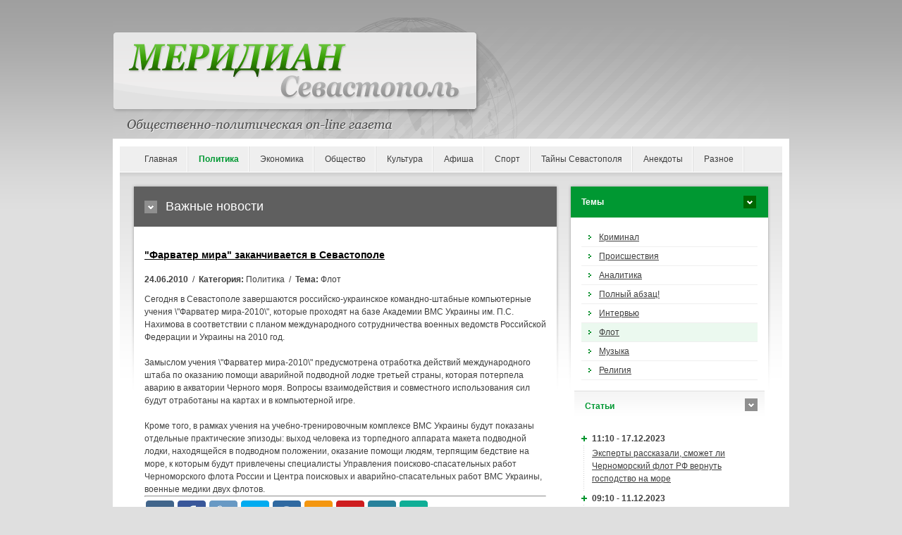

--- FILE ---
content_type: text/html; charset=UTF-8
request_url: https://meridian.in.ua/news/3719.html
body_size: 8095
content:
<!DOCTYPE html PUBLIC "-//W3C//DTD XHTML 1.0 Strict//EN" "http://www.w3.org/TR/xhtml1/DTD/xhtml1-strict.dtd">
<html xmlns="http://www.w3.org/1999/xhtml" xml:lang="en" lang="ru-RU">
<head prefix="og: https://ogp.me/ns#">
    <meta charset="utf-8">
    <meta http-equiv="content-language" content="ru" />
    <title>&quot;Фарватер мира&quot; заканчивается в Севастополе</title>
    <meta name="robots" content="all,follow" />
    <meta name="description" content="сегодня в севастополе завершаются российско-украинское командно-штабные компьютерные учения  фарватер мира-2010 , которые проходят на базе академии вмс украины им. п.с." />
    <meta name="keywords" content="украины,будут,учения,помощи,учения фарватер,спасательных,спасательных работ,работ,подводной,международного,фарватер,подводном положении,макета подводной,торпедного аппарата,практические эпизоды человека,практические эпизоды,аппарата макета подводной,эпизоды человека торпедного,человека торпедного аппарата,торпедного аппарата макета,находящейся подводном,подводном,макета,торпедного,человека,находящейся,лодки,человека торпедного,тренировочным,аппарата,эпизоды человека" />
	<link rel="image_src" href="https://meridian.in.ua/images/uploads/posts/">	<meta property="og:site_name" content="Меридиан Севастополь" />
	<meta property="og:type" content="article" />
	<meta property="og:url" content="https://meridian.in.ua/news/3719.html" />
	<meta property="og:title" content="&quot;Фарватер мира&quot; заканчивается в Севастополе" />
	<meta property="og:description" content="сегодня в севастополе завершаются российско-украинское командно-штабные компьютерные учения  фарватер мира-2010 , которые проходят на базе академии вмс украины им. п.с." />
	<meta property="og:image" content="https://meridian.in.ua/images/uploads/posts/" />	<link rel="canonical" href="https://meridian.in.ua/news/3719.html" />
    <link rel="stylesheet" media="screen,projection" type="text/css" href="/assets/liq/css/reset.css?v=v0.18" />
    <link rel="stylesheet" media="screen,projection" type="text/css" href="/assets/liq/css/main.css?v=v0.18" />
    <!-- [if lte IE 6,7] --><link rel="stylesheet" type="text/css" href="/assets/liq/css/main-msie.css?v=v0.18" /><!-- [endif] -->
    <link rel="stylesheet" media="screen,projection" type="text/css" href="/assets/liq/css/style.css?v=v0.18" />
    <link rel="stylesheet" media="print" type="text/css" href="/assets/liq/css/print.css?v=v0.18" />
		<script type="text/javascript" language="JavaScript" src="/assets/js/jquery-3.5.1.min.js?v=v0.18"></script>
		<script type="text/javascript" src="/assets/liq/js/user.js?v=v0.18"></script>
	<!-- <script async="async" src="https://w.uptolike.com/widgets/v1/zp.js?pid=629110" type="text/javascript"></script> -->

<meta name="75e586fd17af581db737eec6a9d7ffd4" content="e2b89b6fc58fa1902eeec1728b2a29fa" />
<meta name='blogocash-verify' content='e80cacfa690f9d0bb767d98662291fde' />
<script type="text/javascript">
  var _gaq = _gaq || [];
  _gaq.push(['_setAccount', 'UA-3940104-28']);
  _gaq.push(['_setDomainName', 'meridian.in.ua']);
  _gaq.push(['_trackPageview']);

  (function() {
    var ga = document.createElement('script'); ga.type = 'text/javascript'; ga.async = true;
    ga.src = ('https:' == document.location.protocol ? 'https://ssl' : 'http://www') + '.google-analytics.com/ga.js';
    var s = document.getElementsByTagName('script')[0]; s.parentNode.insertBefore(ga, s);
  })();
</script></head>
<body>

    <!-- Header -->
    <div id="header">
        
      <!--  <div id="slogan"><h1>sitehtmlname</h1>Еженедельная общественно-политическая газета</div> -->
	  <!-- <img src="/{$template_path}design/logo.gif" width="960" height="176"> -->
    
    </div> <!-- /header -->
    
    <hr class="noscreen" />
<div id="main">   
    <!-- Navigation -->
    <div id="nav" class="box">
    
        <ul>
            <li><a href="https://meridian.in.ua/">Главная</a></li>
			<li class="active"><a href="/politic.html">Политика</a></li>
			<li><a href="/ekonomika.html">Экономика</a></li>
			<li><a href="/obshestvo.html">Общество</a></li>
			<li><a href="/culture.html">Культура</a></li>
			<li><a href="/afisha.html">Афиша</a></li>
			<li><a href="/sport.html">Спорт</a></li>
			<li><a href="/sevastopol.html">Тайны Севастополя</a></li>
			<li><a href="/anekdoty.html">Анекдоты</a></li>
			<li><a href="/raznoe.html">Разное</a></li>
        </ul>
        

    </div> <!-- /nav -->
    
    <hr class="noscreen" />

	<!-- Columns -->
    <div id="cols">
        <div id="cols-in" class="box">

            <!-- Content -->
            <div id="content">

<!--                 <div class="in">
                    <p id="breadcrumbs">You are here: <a href="#">Homepage</a> <span>/</span> <a href="#">Category</a> <span>/</span> <strong>Page</strong></p>
                </div> -->
                
                <h2 class="title-01">Важные новости</h2>

<div class="in">
	<h3><a href="/news/3719.html">"Фарватер мира" заканчивается в Севастополе</a></h3>
	<p id="topstory-info"><strong>24.06.2010</strong> &nbsp;/&nbsp; <strong>Категория:</strong> Политика &nbsp;/&nbsp; <strong>Тема:</strong> Флот</p>
		Сегодня в Севастополе завершаются российско-украинское командно-штабные компьютерные учения \"Фарватер мира-2010\", которые проходят на базе Академии ВМС Украины им. П.С. Нахимова в соответствии с планом международного сотрудничества военных ведомств Российской Федерации и Украины на 2010 год.<br /><br />Замыслом учения \"Фарватер мира-2010\" предусмотрена отработка действий международного штаба по оказанию помощи аварийной подводной лодке третьей страны, которая потерпела аварию в акватории Черного моря. Вопросы взаимодействия и совместного использования сил будут отработаны на картах и в компьютерной игре.<br /><br />Кроме того, в рамках учения на учебно-тренировочным комплексе ВМС Украины будут показаны отдельные практические эпизоды: выход человека из торпедного аппарата макета подводной лодки, находящейся в подводном положении, оказание помощи людям, терпящим бедствие на море, к которым будут привлечены специалисты Управления поисково-спасательных работ Черноморского флота России и Центра поисковых и аварийно-спасательных работ ВМС Украины, военные медики двух флотов.<br /><hr>
<!--noindex--><div class="share">
<a onClick="window.open('https://vk.com/share.php?url=https://meridian.in.ua/news/3719.html','sharer','toolbar=0,status=0,width=700,height=400');" href="javascript: void(0)" class="vkontakte"></a>
<a onClick="window.open('https://www.facebook.com/sharer.php?u=https://meridian.in.ua/news/3719.html','sharer','toolbar=0,status=0,width=700,height=400');" href="javascript: void(0)" class="facebook"></a>
<a onClick="window.open('http://www.livejournal.com/update.bml?event=https://meridian.in.ua/news/3719.html&subject=%22%D0%A4%D0%B0%D1%80%D0%B2%D0%B0%D1%82%D0%B5%D1%80+%D0%BC%D0%B8%D1%80%D0%B0%22+%D0%B7%D0%B0%D0%BA%D0%B0%D0%BD%D1%87%D0%B8%D0%B2%D0%B0%D0%B5%D1%82%D1%81%D1%8F+%D0%B2+%D0%A1%D0%B5%D0%B2%D0%B0%D1%81%D1%82%D0%BE%D0%BF%D0%BE%D0%BB%D0%B5','sharer','toolbar=0,status=0,width=700,height=400');" href="javascript: void(0)" class="livejournal"></a>
<a onClick="window.open('https://twitter.com/intent/tweet?text=%22%D0%A4%D0%B0%D1%80%D0%B2%D0%B0%D1%82%D0%B5%D1%80+%D0%BC%D0%B8%D1%80%D0%B0%22+%D0%B7%D0%B0%D0%BA%D0%B0%D0%BD%D1%87%D0%B8%D0%B2%D0%B0%D0%B5%D1%82%D1%81%D1%8F+%D0%B2+%D0%A1%D0%B5%D0%B2%D0%B0%D1%81%D1%82%D0%BE%D0%BF%D0%BE%D0%BB%D0%B5 https://meridian.in.ua/news/3719.html','sharer','toolbar=0,status=0,width=700,height=400');" href="javascript: void(0)" class="twitter"></a>
<a onClick="window.open('https://connect.mail.ru/share?url=https://meridian.in.ua/news/3719.html','sharer','toolbar=0,status=0,width=700,height=400');" href="javascript: void(0)" class="mail"></a>
<a onClick="window.open('http://ok.ru/dk?st.cmd=addShare&st.s=1&st._surl=https://meridian.in.ua/news/3719.html','sharer','toolbar=0,status=0,width=700,height=400');" href="javascript: void(0)" class="odnoklassniki"></a>
<a onClick="window.open('https://ru.pinterest.com/pin/create/button/?url=https://meridian.in.ua/news/3719.html','sharer','toolbar=0,status=0,width=700,height=400');" href="javascript: void(0)" class="pinterest"></a>
<a onClick="window.open('http://www.liveinternet.ru/journal_post.php?action=https://meridian.in.ua/news/3719.html','sharer','toolbar=0,status=0,width=812,height=585');" href="javascript: void(0)" class="liveinternet"></a>
<a href='javascript:window.print(); void 0;' class="print"></a>
</div><!--/noindex-->

<script type="text/javascript" language="javascript"><!--
	document.write('<img src="/view-cnt.php?id=3719&rnd='+Math.random()+'" border="0" width="1" height="1" style="visibility:hidden">');
//--></script>
	<h4 class="title-05">Похожие новости</h4>
	<div class="in">
		<ul>
			<li><span class="timedate">23.06.2010</span> &bull; <a href="/news/3715.html">Севастополь посетили министры обороны России и Украины</a>
			<li><span class="timedate">24.05.2010</span> &bull; <a href="/news/3412.html">Моряки Черноморского флота и ВМС Украины будут общаться на русском языке</a>
			<li><span class="timedate">12.01.2010</span> &bull; <a href="/news/2418.html">ВМС Украины примут участие в учениях НАТО «Кооператив Мако-2010»</a>
			<li><span class="timedate">08.09.2009</span> &bull; <a href="/news/1733.html">В Крыму начались военно-морские учения</a>
		</ul>
	</div>
	<div class="in">
	<!-- footer_article -->	</div>
	<a name="comment"></a>

	<div id="body-comment">

<!-- no comments -->

	</div>
</div>
            </div> <!-- /content -->

            <hr class="noscreen" />

            <!-- Aside -->
            <div id="aside">
                <h4 class="title-03">Темы</h4>

                <div class="in">

                    <ul id="subnav">
                      <li><a href="/tema/id-1.html">Криминал</a></li>
                      <li><a href="/tema/id-3.html">Происшествия</a></li>
                      <li><a href="/tema/id-6.html">Аналитика</a></li>
                      <li><a href="/tema/id-8.html">Полный абзац!</a></li>
                      <li><a href="/tema/id-5.html">Интервью</a></li>
                      <li class="active"><a href="/tema/id-7.html">Флот</a></li>
                      <li><a href="/tema/id-4.html">Музыка</a></li>
                      <li><a href="/tema/id-2.html">Религия</a></li>
                    </ul>

                </div> <!-- /in -->

                <h4 class="title-04">Cтатьи</h4>

                <div class="in">

                    <dl id="news" class="box">
                        <dt>11:10 - 17.12.2023</dt>
                        <dd><a href="/news/69582.html">Эксперты рассказали, сможет ли Черноморский флот РФ вернуть господство на море</a></dd>
                        <dt>09:10 - 11.12.2023</dt>
                        <dd><a href="/news/69577.html">В Севастополе пытаются создать новый российский беспилотник</a></dd>
                        <dt>09:14 - 01.12.2023</dt>
                        <dd><a href="/news/69575.html">Крымчане остаются без мобильной связи и спутниковой навигации: кто глушит эти сигналы на полуострове</a></dd>
                        <dt>09:54 - 27.10.2023</dt>
                        <dd><a href="/news/69571.html">Военный призыв в Крыму. Можно ли крымчанам избежать службы в российской армии?</a></dd>
                        <dt>09:06 - 13.10.2023</dt>
                        <dd><a href="/news/69561.html" style="color:#FF0000; font-weight: bold;">Недвижимость под ударом: в Крыму снижается стоимость жилья и его аренды</a></dd>
                        <dt>18:30 - 10.10.2023</dt>
                        <dd><a href="/news/69558.html">«Такого не было даже при Сталине». В Крыму преследуют за украинские песни</a></dd>
                        <dt>10:09 - 16.09.2023</dt>
                        <dd><a href="/news/69554.html">«Страшилки» и реальность. Кого в Крыму ждет наказание за коллаборационизм?</a></dd>
                        <dt>18:42 - 21.08.2023</dt>
                        <dd><a href="/news/69550.html" style="color:#FF0000; font-weight: bold;">Усилить флот. Какие корабли Россия может перебросить в Черное море</a></dd>
                        <dt>19:31 - 11.08.2023</dt>
                        <dd><a href="/news/69545.html">Сельское хозяйство Крыма при России: без свиноводства, без молокозаводов и без будущего</a></dd>
                        <dt>19:45 - 10.08.2023</dt>
                        <dd><a href="/news/69546.html">Авторитет Черноморского флота под вопросом – политики о роли оперативного объединения в войне</a></dd>
                        <dt>10:08 - 10.08.2023</dt>
                        <dd><a href="/news/69544.html">Чудеса экономики по-российски: виноделие в Севастополе стало убыточным</a></dd>
                        <dt>09:42 - 28.07.2023</dt>
                        <dd><a href="/news/69540.html">Камуфляж кораблей Черноморского флота России: попытка спасти их от украинских дронов?</a></dd>
                        <dt>09:34 - 27.07.2023</dt>
                        <dd><a href="/news/69539.html">Вертолетная угроза исходит из Крыма, свидетельствуют спутниковые снимки</a></dd>
                        <dt>19:20 - 13.07.2023</dt>
                        <dd><a href="/news/69533.html">Крымская «буханка» с электрическим мотором</a></dd>
                        <dt>12:45 - 04.07.2023</dt>
                        <dd><a href="/news/69529.html">Избирательное правосудие в Крыму: чиновникам – условные сроки, проукраинским гражданам – реальные</a></dd>
                        <dt>17:27 - 28.05.2023</dt>
                        <dd><a href="/news/69510.html" style="color:#FF0000; font-weight: bold;">Деколонизация топонимии. Эксперты рассказали, каким названиям не место на карте Крыма</a></dd>
                        <dt>14:51 - 19.05.2023</dt>
                        <dd><a href="/news/69500.html">Окопы на пляжах и «замки из песка» курортных проектов в Крыму</a></dd>
                        <dt>10:32 - 11.05.2023</dt>
                        <dd><a href="/news/69499.html">Война и спорт – понятия несовместимые: в Севастополе остановилось строительство спорткомплекса и ледового дворца</a></dd>
                        <dt>20:15 - 03.05.2023</dt>
                        <dd><a href="/news/69496.html" style="color:#FF0000; font-weight: bold;">Цель №1: чем Украина может ударить по Керченскому мосту</a></dd>
                        <dt>21:45 - 02.05.2023</dt>
                        <dd><a href="/news/69495.html">Мусорная канитель: за девять лет в Севастополе так и не начали строить мусороперерабатывающий завод</a></dd>
                        <dt>11:07 - 22.04.2023</dt>
                        <dd><a href="/news/69489.html">Не суждено построить: обещанные Севастополю мегапроекты практически заморожены</a></dd>
                        <dt>16:59 - 01.04.2023</dt>
                        <dd><a href="/news/69476.html">«Z-безумие и ура-патриотизм» – активисты о ситуации в крымских школах</a></dd>
                        <dt>10:10 - 30.03.2023</dt>
                        <dd><a href="/news/69475.html">«Как будто мы люди второго сорта». Почему крымчан не всегда пускают в Грузию</a></dd>
                        <dt>09:53 - 22.03.2023</dt>
                        <dd><a href="/news/69470.html">Военные заводы – на продажу. Какие предприятия в Феодосии пускают с молотка</a></dd>
                        <dt>19:47 - 14.03.2023</dt>
                        <dd><a href="/news/69467.html">Миллиарды на долгоиграющие проекты: что российские власти хотят построить в Севастополе</a></dd>
                        <dt>10:19 - 11.03.2023</dt>
                        <dd><a href="/news/69464.html" style="color:#FF0000; font-weight: bold;">Пять стадий неправды. Как Путин рассказывал о российском захвате Крыма</a></dd>
                        <dt>10:27 - 03.03.2023</dt>
                        <dd><a href="/news/69458.html">«При очередном сильном землетрясении Ялта сложится как карточный домик» – эксперты о сейсмоустойчивости крымских новостроек</a></dd>
                        <dt>18:02 - 22.02.2023</dt>
                        <dd><a href="/news/69450.html">Как Севастополь остался без новых пассажирских катеров из-за «геополитической ситуации»</a></dd>
                        <dt>11:48 - 22.02.2023</dt>
                        <dd><a href="/news/69449.html">Письма крымчан: Чего добился Путин в Крыму?</a></dd>
                        <dt>11:04 - 17.02.2023</dt>
                        <dd><a href="/news/69442.html">Крым, война и «культурно-историческая» экспансия Кремля на Украину</a></dd>
                    </dl>

                    <p class="nomb t-right"><a href="/lastnews/articles" class="more">Другие статьи</a></p>

                </div> <!-- /in -->

				<div class="in">
<!-- right_side_articles -->				</div>
            </div> <!-- /aside -->            
        </div> <!-- /cols-in -->
    </div> <!-- /cols -->



    <hr class="noscreen" />
    
    <!-- Footer -->
    <div id="footer" class="box">
    
        <p class="f-right">
            <a href="#" id="ico-print">Print</a>
            <a href="#" id="ico-sitemap">Sitemap</a>
        </p>
        
        <p class="f-left">Copyright &copy; 2005-2022 <a href="https://meridian.in.ua/">Меридиан Севастополь</a></br>E-mail: <script type="text/javascript">eval(unescape('%64%6f%63%75%6d%65%6e%74%2e%77%72%69%74%65%28%27%3c%61%20%68%72%65%66%3d%22%6d%61%69%6c%74%6f%3a%73%65%76%6d%65%72%69%64%69%61%6e%40%67%6d%61%69%6c%2e%63%6f%6d%22%20%3e%73%65%76%6d%65%72%69%64%69%61%6e%40%67%6d%61%69%6c%2e%63%6f%6d%3c%2f%61%3e%27%29%3b'))</script>		
		</p>

    </div> <!-- /box -->

</div> <!-- /main -->

<p id="copy">
<!--noindex-->
<!--bigmir)net TOP 100-->
<script type="text/javascript" language="javascript">
bmN=navigator,bmD=document,bmD.cookie='b=b',i=0,bs=[],bm={v:122723,s:122723,t:4,c:bmD.cookie?1:0,n:Math.round((Math.random()* 1000000)),w:0};
for(var f=self;f!=f.parent;f=f.parent)bm.w++;
try{if(bmN.plugins&&bmN.mimeTypes.length&&(x=bmN.plugins['Shockwave Flash']))bm.m=parseInt(x.description.replace(/([a-zA-Z]|\s)+/,''));
else for(var f=3;f<20;f++)if(eval('new ActiveXObject("ShockwaveFlash.ShockwaveFlash.'+f+'")'))bm.m=f}catch(e){;}
try{bm.y=bmN.javaEnabled()?1:0}catch(e){;}
try{bmS=screen;bm.v^=bm.d=bmS.colorDepth||bmS.pixelDepth;bm.v^=bm.r=bmS.width}catch(e){;}
r=bmD.referrer.replace(/^w+:\/\//,'');if(r&&r.split('/')[0]!=window.location.host){bm.f=escape(r).slice(0,400);bm.v^=r.length}
bm.v^=window.location.href.length;for(var x in bm) if(/^[vstcnwmydrf]$/.test(x)) bs[i++]=x+bm[x];
bmD.write('<a href="http://www.bigmir.net/" target="_blank" onClick="img=new Image();img.src="//www.bigmir.net/?cl=122723";"><img src="//c.bigmir.net/?'+bs.join('&')+'"  width="88" height="31" border="0" alt="bigmir)net TOP 100" title="bigmir)net TOP 100"></a>');
</script>
<noscript>
<a href="http://www.bigmir.net/" target="_blank"><img src="//c.bigmir.net/?v122723&s122723&t4" width="88" height="31" alt="bigmir)net TOP 100" title="bigmir)net TOP 100" border="0" /></a>
</noscript>

<!-- I.UA counter --><a href="http://www.i.ua/" target="_blank" onclick="this.href='http://i.ua/r.php?20350';" title="Rated by I.UA" rel="nofollow">
<script type="text/javascript" language="javascript"><!--
iS='<img src="http://r.i.ua/s?u20350&p122&n'+Math.random();
iD=document;iD.cookie="iua=1";if(iD.cookie)iS+='&c1';
iS+='&d'+(screen.colorDepth?screen.colorDepth:screen.pixelDepth)
+"&w"+screen.width+'&h'+screen.height;
iT=iD.referrer.slice(7);iH=window.location.href.slice(7);
((iI=iT.indexOf('/'))!=-1)?(iT=iT.substring(0,iI)):(iI=iT.length);
if(iT!=iH.substring(0,iI))iS+='&f'+escape(iD.referrer.slice(7));
iS+='&r'+escape(iH);
iD.write(iS+'" border="0" width="88" height="31" />');
//--></script></a><!-- End of I.UA counter -->
<!--LiveInternet counter--><a href="//www.liveinternet.ru/click"
target="_blank"><img id="licnt2F26" width="31" height="31" style="border:0" 
title="LiveInternet"
src="[data-uri]"
alt=""/></a><script>(function(d,s){d.getElementById("licnt2F26").src=
"//counter.yadro.ru/hit?t44.1;r"+escape(d.referrer)+
((typeof(s)=="undefined")?"":";s"+s.width+"*"+s.height+"*"+
(s.colorDepth?s.colorDepth:s.pixelDepth))+";u"+escape(d.URL)+
";h"+escape(d.title.substring(0,150))+";"+Math.random()})
(document,screen)</script><!--/LiveInternet-->
<!-- Yandex.Metrika counter --> <script type="text/javascript" > (function(m,e,t,r,i,k,a){m[i]=m[i]||function(){(m[i].a=m[i].a||[]).push(arguments)}; m[i].l=1*new Date();k=e.createElement(t),a=e.getElementsByTagName(t)[0],k.async=1,k.src=r,a.parentNode.insertBefore(k,a)}) (window, document, "script", "https://cdn.jsdelivr.net/npm/yandex-metrica-watch/tag.js", "ym"); ym(71133712, "init", { clickmap:true, trackLinks:true, accurateTrackBounce:true }); </script> <noscript><div><img src="https://mc.yandex.ru/watch/71133712" style="position:absolute; left:-9999px;" alt="" /></div></noscript> <!-- /Yandex.Metrika counter -->
<a href="https://www.yandex.ru/cy?base=0&host=meridian.in.ua" rel="nofollow"><img src="https://www.yandex.ru/cycounter?meridian.in.ua" width="88" height="31" border="0" align="right"></a>
<!--/noindex--></p>
<script defer src="https://static.cloudflareinsights.com/beacon.min.js/vcd15cbe7772f49c399c6a5babf22c1241717689176015" integrity="sha512-ZpsOmlRQV6y907TI0dKBHq9Md29nnaEIPlkf84rnaERnq6zvWvPUqr2ft8M1aS28oN72PdrCzSjY4U6VaAw1EQ==" data-cf-beacon='{"version":"2024.11.0","token":"5fe6ea4e13e3416a8e4d0d9e8113b7b6","r":1,"server_timing":{"name":{"cfCacheStatus":true,"cfEdge":true,"cfExtPri":true,"cfL4":true,"cfOrigin":true,"cfSpeedBrain":true},"location_startswith":null}}' crossorigin="anonymous"></script>
</body>
</html>